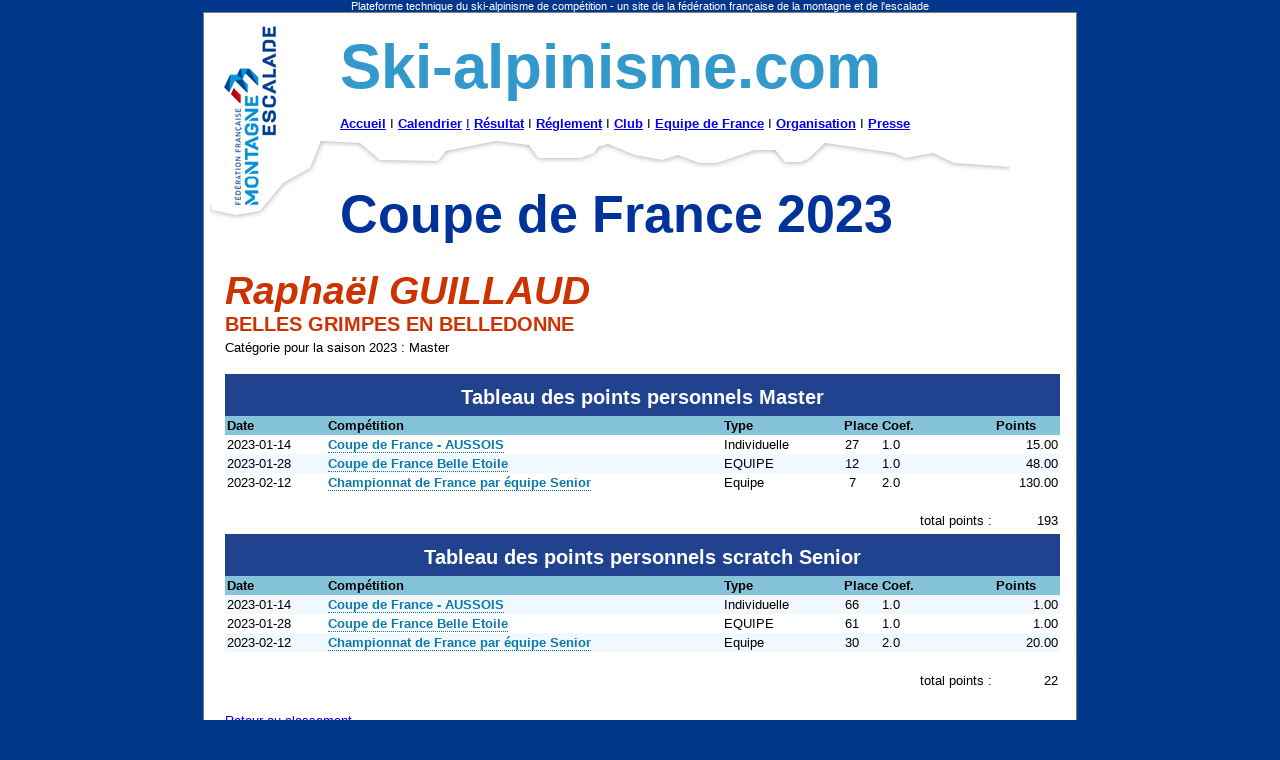

--- FILE ---
content_type: text/html
request_url: http://ski-alpinisme.com/classementCoupedeFranceCoureur.php?uti=327453&saison=2023&categorie=SENM
body_size: 1711
content:
<!DOCTYPE HTML PUBLIC "-//W3C//DTD HTML 4.01 Transitional//EN" "http://www.w3.org/TR/html4/loose.dtd">
<!-- Copyright Fédération francaise de la montagne et de l'escalade  ©2008 -->
<html>

	<head>
	<meta http-equiv="content-type" content="text/html;charset=iso-8859-1">
<title>Classement coupe de france de ski alpinisme</title>
<meta name="keywords" content="ski, alpinisme, rando, ski de rando, classement, coupe de france">
<meta name="description" content="Site technique du ski alpinisme de compétition - Fédération française de la montagne et de l'escalade">
<meta name="revisit-after" content="1 days">
<meta http-equiv="content-language" content="fr">
<meta name="Author" content="FFME / O Mansiot">
<meta http-equiv="content-type" content="text/html;charset=iso-8859-1">
<meta name="Robots" content="index, follow">
<link rel="stylesheet" href="style2022.css" type="text/css">

</head>
<body>
	

<div id="introhaute"> Plateforme technique du ski-alpinisme de comp&eacute;tition - un site de la f&eacute;d&eacute;ration fran&ccedil;aise 
  de la montagne et de l'escalade </div>
<center>
<div id="document">


<table  cellpadding="0" cellspacing="0" 
style="background:url(http://www.ski-alpinisme.com/include/2022haut.png) no-repeat;">
  <tr>
    <td><a href="https://www.ffme.fr" target="_blank"><img src="include/spacer.gif" width="130" height="200" border="0"></a>
    <td>
        
    <td valign"top" height="22" width="860">
    <h1> <spn class="skialpi">
      Ski-alpinisme.com</h1><p>
  <strong><a href="http://www.ski-alpinisme.com/index.php">Accueil</a></strong> 
      I <strong>
            <a href="http://www.ski-alpinisme.com/index.php">
      Calendrier</a></strong> 
      <a href="https://www.ffme.fr/ski-alpinisme/competition-ski-alpinisme/calendrier-officiel-de-ski-alpinisme/">I</a><strong> <a href="https://www.ffme.fr/ski-alpinisme/competition-ski-alpinisme/archives-resultats-ski-alpinisme/">R&eacute;sultat</a></strong> 
      I<strong> <a href="https://www.ffme.fr/ski-alpinisme/competition-ski-alpinisme/textes-et-reglements/">R&eacute;glement</a></strong> I <strong><a href="http://www.ski-alpinisme.com/club.php">Club</a></strong> 
       
      I <strong><a href="https://www.ffme.fr/ski-alpinisme/equipe-de-france-de-ski-alpinisme/">Equipe de France</a>&nbsp;</strong>I<strong> <a href="https://www.ffme.fr/ski-alpinisme/competition-ski-alpinisme/organiser/">Organisation</a> 
      </strong>I<strong>  <a href="https://www.ffme.fr/ffme/medias/communiques-de-presse/">Presse</a></strong></p>
      <br>
    <h1><br>
<span class="grandtitre">Coupe de France 2023</span></h1></td>
 
  </tr>
  
</table>
   


  
        
        
          
        
<div class="page">  

<h2><em>Raphaël GUILLAUD</em><br>BELLES GRIMPES EN BELLEDONNE</h2>
<p>Catégorie pour la saison 2023 : 
Master 
</p>
<p>&nbsp;</p>



<table border="0" cellspacing="0" cellpadding="2" width="100%">
          <tr class="tabTitre"><td colspan="6"><h4>Tableau des points personnels 
		  Master		  </h4></td></tr>
<tr class="tabSousTitre">
            <td>Date</td>
            <td>Comp&eacute;tition</td>
            <td>Type</td>
            <td align="right">Place
</td>
            <td>Coef.</td>
            <td>Points</td></tr>
           
             <tr bgcolor=#FFFFFF class=tabResultat><td>2023-01-14</td><td><a href='classementCoupedeFranceCompetitionResultat.php?course=7969'>Coupe de France - AUSSOIS</a></td><td>Individuelle</td><td><center>27    </center></td><td align='left'>1.0 </td><td align='right'>15.00 </td></tr><tr bgcolor=#f1f8fe class=tabResultat><td>2023-01-28</td><td><a href='classementCoupedeFranceCompetitionResultat.php?course=7975'>Coupe de France Belle Etoile</a></td><td>EQUIPE</td><td><center>12    </center></td><td align='left'>1.0 </td><td align='right'>48.00 </td></tr><tr bgcolor=#FFFFFF class=tabResultat><td>2023-02-12</td><td><a href='classementCoupedeFranceCompetitionResultat.php?course=7939'>Championnat de France par équipe Senior</a></td><td>Equipe</td><td><center>7    </center></td><td align='left'>2.0 </td><td align='right'>130.00 </td></tr>             <tr>
               <td></td>
               <td></td>
               <td>&nbsp;</td>
               <td>&nbsp;</td>
               <td>&nbsp;</td>
               <td>&nbsp;</td>
             </tr>
             <tr>
               <td></td>
             <td> </td>
             <td>&nbsp;</td>
             <td> </td>
             <td align="right">total points :</td>
             <td align="right">193 </td></tr>
           
</table>
<p></p>

<table border="0" cellspacing="0" cellpadding="2" width="100%">
          <tr class="tabTitre"><td colspan="6"><h4>Tableau des points personnels scratch Senior
		 
		  </h4></td></tr>
<tr class="tabSousTitre">
            <td>Date</td>
            <td>Comp&eacute;tition</td>
            <td>Type</td>
            <td align="right">Place
</td>
            <td>Coef.</td>
            <td>Points</td></tr>
           
             <tr bgcolor=#f1f8fe class=tabResultat><td>2023-01-14</td><td><a href='classementCoupedeFranceCompetitionResultat.php?course=7969'>Coupe de France - AUSSOIS</a></td><td>Individuelle</td><td><center>66    </center></td><td align='left'>1.0 </td><td align='right'>1.00 </td></tr><tr bgcolor=#FFFFFF class=tabResultat><td>2023-01-28</td><td><a href='classementCoupedeFranceCompetitionResultat.php?course=7975'>Coupe de France Belle Etoile</a></td><td>EQUIPE</td><td><center>61    </center></td><td align='left'>1.0 </td><td align='right'>1.00 </td></tr><tr bgcolor=#f1f8fe class=tabResultat><td>2023-02-12</td><td><a href='classementCoupedeFranceCompetitionResultat.php?course=7939'>Championnat de France par équipe Senior</a></td><td>Equipe</td><td><center>30    </center></td><td align='left'>2.0 </td><td align='right'>20.00 </td></tr>             <tr>
               <td></td>
               <td></td>
               <td>&nbsp;</td>
               <td>&nbsp;</td>
               <td>&nbsp;</td>
               <td>&nbsp;</td>
             </tr>
             <tr>
               <td></td>
             <td> </td>
             <td>&nbsp;</td>
             <td> </td>
             <td align="right">total points :</td>
             <td align="right">22 </td></tr>
           
</table> 

           <p>&nbsp;</p>
           <p><a href="http://www.ski-alpinisme.com/classementCoupedeFrance.php?saison=2023&categorie=SENM">Retour au classement</a></p>
</div>

</body>
</html>


--- FILE ---
content_type: text/css
request_url: http://ski-alpinisme.com/style2022.css
body_size: 1605
content:
/* CSS Document */
/* (c) FFME / Mansiot  */
/****************************************************************************************/

/*body : toute la page
document
page

introhaute
menuNavigationHaut
pieddepage
*/
body {
width : 100%;
align : center ;
	font-family: Arial, Helvetica, sans-serif;
	font-size: 11px;
	color: green;
	padding: 0;
	margin: 0;display: block;
		background-color: #03378c;
}

#document {
	 clear: both;
float:none; 
text-align: left;
	width : 860px;
min-height: 800px;
	height: 100%;
	padding: 3px 6px 7px 6px ;
	margin: 0px;
	border: 1px solid gray;
display: inline-block;
	background-color: #FFFFFF;
	color: red;

}

.pageEntete {
max-width: 860px;

	background-color: #FFFFFF;
   display: flex;
    align-items: center;
    justify-content: center;

float : center ;
text-align : left;
font-family: Arial, Helvetica, sans-serif;
margin: 0px 0px 0px 0px;
padding: 0px ;
	color:#0000dd;
	
}
.page {
max-width: 860px;
/* 800 changement 2024 */
	background-color: #FFFFFF;
display:block;
text-align : left;
font-family: Arial, Helvetica, sans-serif;
margin: 0px 10px 20px 15px;
padding: 0px ;
	color:#000000;

font-size: 13px;
	
}
#pageLarge {
width: 780px;
display:block;
text-align : left;
font-family: Arial, Helvetica, sans-serif;
margin: 0px 0px 0px 0px;
padding: 0px 10px 20px 15px;
	color:#000000;
	
font-size: 13px;
	
}

#bandeauHaut {}
/* page :  */

.menuNavigationHaut { 
	font-family: Arial, Helvetica, sans-serif;
	font-size: 13px;
	color:white;
	margin: 0px 0px 0px 10px;
}

.menuNavigationHaut a { color: white;
	text-decoration: none;
}
.menuNavigationHaut a:hover {
	color: #B3D0ED;
	text-decoration: underline;
}


/**************/
/* texte et bases
/**************/
#small p {
	font-size: 10px;
}

#small td {
	font-size: 11px;
}

h2 {
color : #CC3300;
margin: 10px 0px 0px 0px ;
padding: 0px 0px 0px 0px;
}
h3 {
color : black;
margin: 10px 0px 3px 0px ;
padding: 0px 0px 0px 0px;
}
p {
color : black;
font-size: 13px;
margin: 4px 0px 0px 0px;
padding: 0px 0px 0px 0px;
}
#intro {
font-style : italic;
}

#introhaute {
font-family: Arial, Helvetica, sans-serif;
	font-size: 11px;
	color: white;
text-align : center;
}

#pieddepage {font-family: Arial, Helvetica, sans-serif;
	font-size: 10px;
	color: grey;
text-align : center;}

#zoneactu h2 {
margin:Opx;
padding:0px;
}
#zoneactu p {
margin:Opx;
padding:0px;
	font-size: 12px;
	text-align : left;
font-color:#999999;
border-bottom-style : dotted;
border-bottom-color:#999999;
border-width:1px;
}
#chemin p {
	font-family: Verdana, Helvetica, sans-serif;
	font-size: 10px;
	color: black;
	margin: 20px 0px 0px 0px;
}
#menu-droit {
font-size: 11px;
display:block;
}

.boite {
  background: #f0f0f0 url('include/boiteBeigeHG.gif'); /* La couleur de fond de la boite... */
  	padding: 0px 0px 0px 0px;
  margin: 0px 10px 0px 0px;; /* ... ainsi que la marge de la boite se définissent dans le bloc le plus externe */
} 

.boite div {
  background: url('include/boiteBeigeBG.gif') 0 100% no-repeat;
}

.boite div div {
/*  background: url('include/boiteBeigeHD.gif') 100% 0 no-repeat;*/
}

.boite div div div {
  background: url('include/boiteBeigeBD.gif') 100% 100% no-repeat;
  padding: 3px 10px 10px 13px; /* L'espacement intérieur de la boite se définit dans le bloc le plus interne */
}
.boite div div div div {
  background: none; /* Si la boite contient elle-même des div, éviter que ceux-ci aient cadre-bas-droite.png comme image de fond... */
  padding: 0;       /* ... et qu'elles aient un padding, définit dans la règle ci-dessus */
}
#datepublication p{
color: #CCCCCC;
font-size: 10px;
}
	#auteur p{

		align: right;
	text-align: right;
	font-weight: bold;	
	}
		#auteurphoto {
	margin: 0px ;
	padding: 0px;
	text-align: right;
	font-size: 9px;	
	}
		#legendephoto {
	margin: 0px ;
	padding: 0px;
	text-align: right;
	font-size: 11px;
	font-style: italic ;	
	}
	#tableau {
	font-size: 11px;
	}
/*  2022 */

.tabTitre {
	background-color:  #21428e;
	font-style: bold;
	color: white;
	padding: 2px,2px,2px,2px;
	}
	.tabSousTitre {
	background-color:  #85c3da;
font-weight:bold;
	color: black;
	padding: 2px,2px,2px,2px;
	}
	h4 {
color : white;
text-align: center;
	font-size: 20px;
margin: 10px 0px 5px 0px ;
padding: 0px 0px 0px 0px;
}

.skialpi {
	font-size: 62px;
	color:#39C;
	margin-bottom: 0;
}
.grandtitre {
	font-size: 52px;
	color:#039;
	margin: 18px, 10px, 7px, 10px;
}

em {
	  font-size: 2em;
}

#navigationInterne {
	padding: 4px;
	background-color: #dfe7fb;
/*	background-color: #fbdfe2;
background-color:  #dcedf5;*/
	}
	
	#navigationInterne  a:visited {
  color: #0000FF;
}

/* lien coureur */
.tabResultat a {
  font-weight: bold;
  color: #0a79ac;
  text-decoration:none;
  border-bottom: 1px dotted;
}

.tabResultat a:visited {
  font-weight: bold;
  color: #0a79ac;
  text-decoration:none;
  border-bottom: 1px dotted;
  
}

.tabResultat a:hover {
  font-weight: bold;
  color: red;
  text-decoration:none;
  border-bottom: 1px solid;
}